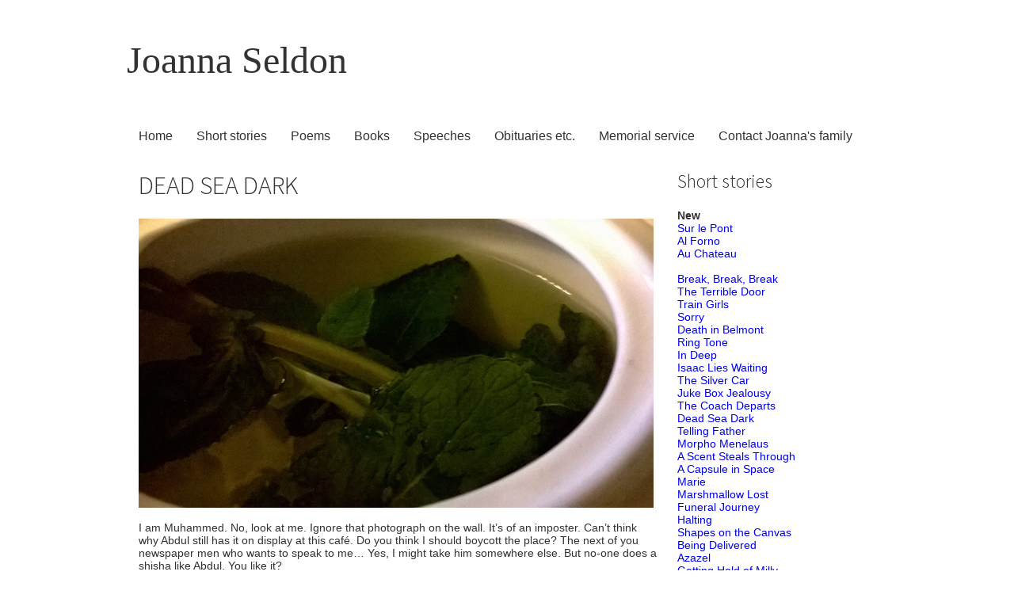

--- FILE ---
content_type: text/html; charset=utf-8
request_url: https://www.joannaseldon.co.uk/dead-sea-dark
body_size: 6584
content:
<!doctype html>
<html lang="en">
	<head><link href="/_app_/resources/stylesheets/bwcms/common.css" rel="stylesheet" />
		
		<title>Dead Sea Dark a short story by Joanna Seldon</title>
		
		
		
		<link href="//maxcdn.bootstrapcdn.com/font-awesome/4.1.0/css/font-awesome.min.css" rel="stylesheet">
		<link href="/_app_/resources/stylesheets/www.joannaseldon.co.uk/basic_page/main.css" rel="stylesheet" />
		<link href="/_app_/resources/stylesheets/www.joannaseldon.co.uk/basic_page/ecom.css" rel="stylesheet" />
		
		
	
										<script type="text/javascript">
											// <![CDATA[
												var _gaq = _gaq || [];
												var pluginUrl =
	 											'//www.google-analytics.com/plugins/ga/inpage_linkid.js';
												_gaq.push(['_require', 'inpage_linkid', pluginUrl]);
												_gaq.push(['_setAccount', 'UA-46031403-1']);
												_gaq.push(['_trackPageview']);

												

												(function() {
													var ga = document.createElement('script'); ga.type = 'text/javascript'; ga.async = true;
													ga.src = ('https:' == document.location.protocol ? 'https://ssl' : 'http://www') + '.google-analytics.com/ga.js';
													var s = document.getElementsByTagName('script')[0]; s.parentNode.insertBefore(ga, s);
												})();
											// ]]>
										</script>
									
								<link href="/_sys_/lib/resources/stylesheets/jquery_ui/cms.css" rel="stylesheet" />
								
								
								
								
								
								
								<meta charset="utf-8" />
<meta name="description" content="Dead Sea Dark is a short story by Joanna Seldon"/>
<meta name="keywords" content=""/>
<meta name="viewport" content="width=device-width, initial-scale=1, maximum-scale=1">
<script src="/_sys_/lib/resources/scripts/jquery/jquery.js" type="text/javascript" data-reload="false"></script><script src="/_app_/resources/stylesheets/www.joannaseldon.co.uk/basic_page/script.js" type="text/javascript"></script><script src="/_sys_/lib/resources/scripts/jquery/jquery.js" data-reload="false"></script><script src="/_sys_/lib/resources/scripts/jquery_ui/jquery_ui.js"></script><script src="/_sys_/lib/resources/scripts/jquery/echo.js"></script><script src="/_sys_/lib/resources/scripts/shims/classlist.js"></script><script src="/_sys_/lib/resources/scripts/shims/autoresize.js"></script><script src="/_sys_/lib/resources/scripts/modernizr/modernizr.js" data-reload="false"></script><script type="text/javascript" src="http://fast.fonts.com/jsapi/57ecbb67-0e99-47dd-917b-d576201e87fa.js"></script></head>
	<body class="page-layout- logged-out  "><div class="ui-layout-west"></div><div class="ui-layout-center">

		<div class="application">

			<div class="header" data-plugin-container="header"><ul class="connected_sortable bwcms_plugin_list"><li class="Code_Plugin bwcms_plugin " data-join-id="155291" data-plugin-id="15302" data-plugin-class-id="20" data-plugin-name="Fonts Javascript" data-awaiting-approval="0"><div class="bwcms_plugin_container">

	
<script type="text/javascript">
  WebFontConfig = {
    google: { families: [ 'Source+Sans+Pro:200,300,400:latin', 'Kaushan+Script::latin' ] }
  };
  (function() {
    var wf = document.createElement('script');
    wf.src = ('https:' == document.location.protocol ? 'https' : 'http') +
      '://ajax.googleapis.com/ajax/libs/webfont/1/webfont.js';
    wf.type = 'text/javascript';
    wf.async = 'true';
    var s = document.getElementsByTagName('script')[0];
    s.parentNode.insertBefore(wf, s);
  })(); </script></div></li><li class="HTML_Plugin bwcms_plugin " data-join-id="155292" data-plugin-id="15301" data-plugin-class-id="109" data-plugin-name="Header" data-awaiting-approval="0"><div class="bwcms_plugin_container"><p style="font-family: 'Thought W01 Regular'; font-size: 3em;">Joanna Seldon</p>


</div></li></ul></div>

			<div id="navigation_toggle">&nbsp;</div>
			<div class="menu">
				<div class="menu_container">
					<div id="title">&lt; Menu</div>
					<div data-plugin-container="menu"><ul class="connected_sortable bwcms_plugin_list"><li class="Menu_Plugin bwcms_plugin " data-join-id="155293" data-plugin-id="15299" data-plugin-class-id="16" data-plugin-name="Menu" data-awaiting-approval="0"><div class="bwcms_plugin_container">
<ul>
	<li class=" menu-home-li"><a href="/" target="_self" class=" menu-home">Home</a></li><li class=" menu-short_stories-li"><a href="/short-stories" target="_self" class=" menu-short_stories">Short stories</a></li><li class=" menu-poems-li"><a href="/poems" target="_self" class=" menu-poems">Poems</a></li><li class="has_children  menu-books-li"><a href="#" target="_self" class=" menu-books">Books<span class="child_menu_icon"></span></a><ul><li class=" menu-the_bright_white_tree_collected_poems_worpole_press-li"><a href="http://www.worplepress.com/the-bright-white-tree/" target="_blank" class=" menu-the_bright_white_tree_collected_poems_worpole_press">The Bright White Tree - Collected Poems - Worpole Press</a></li><li class=" menu-pipers_hole_kindle_store-li"><a href="http://www.amazon.co.uk/dp/B00LZUK0O0" target="_self" class=" menu-pipers_hole_kindle_store">Pipers Hole - Kindle store</a></li><li class=" menu-squared_kindle_store-li"><a href="http://www.amazon.co.uk/dp/B00IZA131M" target="_blank" class=" menu-squared_kindle_store">Squared - Kindle store</a></li><li class=" menu-still_crazy_kindle_store-li"><a href="http://www.amazon.co.uk/dp/B00GX5ERT6" target="_blank" class=" menu-still_crazy_kindle_store">Still Crazy - Kindle store</a></li></ul></li><li class="has_children  menu-speeches-li"><a href="#" target="_self" class=" menu-speeches">Speeches<span class="child_menu_icon"></span></a><ul><li class=" menu-living_with_a_chronic_illness-li"><a href="/living-with-chronic-illness-talk-sep-2014" target="_self" class=" menu-living_with_a_chronic_illness">Living with a Chronic Illness</a></li><li class=" menu-sacred_spaces-li"><a href="/sacred-spaces-speech-joanna-seldon" target="_self" class=" menu-sacred_spaces">Sacred Spaces</a></li><li class=" menu-sacred_spaces_on_youtube-li"><a href="https://www.youtube.com/watch?v=rmXOq5LM0bU" target="_blank" class=" menu-sacred_spaces_on_youtube">Sacred Spaces on YouTube</a></li></ul></li><li class=" menu-obituaries_etc_-li"><a href="/obituary" target="_self" class=" menu-obituaries_etc_">Obituaries etc.</a></li><li class=" menu-memorial_service-li"><a href="/memorial-service" target="_self" class=" menu-memorial_service">Memorial service</a></li><li class=" menu-contact_joanna_s_family-li"><a href="/contact" target="_self" class=" menu-contact_joanna_s_family">Contact Joanna's family</a></li></ul>
</div></li></ul></div>
				</div>
				<div class="clear"></div>
			</div>

			<div class="main">
				<div class="content" data-plugin-container="content"><ul class="connected_sortable bwcms_plugin_list"><li class="HTML_Plugin bwcms_plugin " data-join-id="155288" data-plugin-id="38479" data-plugin-class-id="109" data-plugin-name="Dead Sea Dark a short story by Joanna Seldon" data-awaiting-approval="0"><div class="bwcms_plugin_container"><h1>DEAD SEA DARK</h1>

<p><img alt="Dead Sea Dark" src="/_app_/resources/images/www.joannaseldon.co.uk/main/dead-sea-dark.jpg" title="Dead Sea Dark" /></p>

<p>I am Muhammed. No, look at me. Ignore that photograph on the wall. It&rsquo;s of an imposter. Can&rsquo;t think why Abdul still has it on display at this caf&eacute;. Do you think I should boycott the place? The next of you newspaper men who wants to speak to me&hellip; Yes, I might take him somewhere else. But no-one does a shisha like Abdul. You like it?</p>

<p>You carry on enjoying it, and I&rsquo;ll tell you my story. In November 1946 I found the Dead Sea Scrolls in a cave in Qumran. It must be Allah who guided me there &ndash; though I sometimes ask myself if the discovery was indeed such a blessing. I was with my cousin Jum&rsquo;a and our friend Khalil &ndash; tending the sheep as we have done all our lives in that harsh stony valley. Jum&rsquo;a claims it was he who first noticed what looked like a low wall beyond the entrance to a cave. There are numberless caves there, punched into the rock when the world was younger. Well, whatever my cousin may tell people now, he cannot deny that it was I who proved most adventurous, bending down Iow and throwing a few small stones into the cave &ndash; just to test it out, you understand. And I heard distinctly the sound of a stone hitting a hollow &ndash; or partly hollow &ndash; object. Pottery, maybe? These things, I knew, can prove valuable.</p>

<p>So, without waiting for the other two, I scrambled into the cave on all fours, pulling myself without difficulty over the little wall. Inside &ndash; a cool, musty darkness. Hello &ndash; I see you&rsquo;ve almost finished that mint tea. Would you like some more? No, really, you must: the story&rsquo;s only just started&hellip; Abdul &ndash; over here! Abdul, are you listening? Another mint tea for me and for my guest, please. And make them even better than the last.</p>

<p>Where was I? Ah yes, in the cave. I can still remember it as vividly as if it all took place only yesterday. As I was saying&hellip; My eyes growing quickly accustomed to the semi-blackness as I edged forward leaving the light behind, it didn&rsquo;t take me long to spot the two tall jars. They were stowed in a far corner of the cave against the wall. In my excitement as I sprang to touch them, I carelessly brushed my fingers against the wall, whose rough surface made the tips bleed. What&rsquo;s that? You&rsquo;re asking about Jum&rsquo;a and Khalil? Yes, of course they&rsquo;d followed me in. One of them struck a match. But getting used to the dark seemed to be more of a challenge for those two than it was for me. I heard them crawling over the floor, their sandals scraping its stones. Then I felt Jum&rsquo;a&rsquo;s careless breath next to my ear. &lsquo;Anything there, Muhammed?&rsquo;</p>

<p>&lsquo;I won&rsquo;t know till you&rsquo;ve got out of the way. And for the sake of Allah don&rsquo;t you dare strike another match. There could be priceless things here, and we don&rsquo;t want them burnt to a cinder.&rsquo;</p>

<p>The jars felt like smoothly-cast pots, or urns, each with a lid. Gently, so gently as my eagerness trembled just under control, I lifted each lid. It was so hard to see. Then I reached into each pot.</p>

<p>&lsquo;Find anything?&rsquo;</p>

<p>This time it was my cousin who hissed back &lsquo;Quiet, Khalil! Can&rsquo;t you see he&rsquo;s trying to concentrate?&rsquo;</p>

<p>&lsquo;Well, no. Not really. Can&rsquo;t see much at all in this hole, can we? &ndash; you donkey.&rsquo;</p>

<p>A sudden fear clutched me, and the cold cave became colder still. Would I find the powdered remains of the dead? I didn&rsquo;t realise, until they dusted my fingers with fragments, that that what I touched were parchments. It seemed as if some fragile creature was slipping out of my grasp and dying. I feared that the shreds of parchment might turn to nothingness. That they were precious I had no doubt. Thank you, Abdul. Don&rsquo;t stand there with your ears wagging. You&rsquo;ve heard this one often enough before. And anyway, why have you still got a picture of the imposter up there near the till?&rsquo;</p>

<p>Yes. I knew they must be worth a few shekels.</p>

<p>&lsquo;What&rsquo;s that you&rsquo;ve got?&rsquo;</p>

<p>&lsquo;Bits of parchment. Jum&rsquo;a, do you have to hover over me like the Angel of Death?&rsquo;</p>

<p>&lsquo;We ought to grab them. Everything we can find.&rsquo; This from Khalil.</p>

<p>&lsquo;Yes, but be careful. They&rsquo;re so fragile. If they are worth anything, we don&rsquo;t want to ruin them.&rsquo;</p>

<p>So we filled our leather pouches with the contents of the two jars &ndash; whatever message from the past it was spilling out from the mysterious script. The other two followed my lead, withdrawing each piece separately from its hiding place and making sure it remained intact as we slipped it into our pouch.</p>

<p>&lsquo;That&rsquo;s it.&rsquo; And so we crawled back out of the cave, blinking as daylight erupted once more, took care to find some identifying marks that would help us to find it again quickly (&lsquo;See there,&rsquo; observed Jum&rsquo;a, &lsquo;That bit of rock jutting over the entrance looks like the head of a lion!&rsquo;), checked the whereabouts of our animals, and took our treasure back to our Bedouin camp. We kept the scrolls, or pieces of scroll, hanging from a tent pole for a while. They had to be special holy texts: Allah, or the God of the Jews, or some such force, had ensured that they stayed well preserved over the countless years. It was a miracle &ndash; or perhaps something to do with the dry air inside the Qumran caves. When I was crouching in there I&rsquo;d certainly felt as if everything was draining away. Almost a life force being sucked out of the atmosphere. I suppose it was water, the source of life, that had been bled back into the Dead Sea. Never before or since have I experienced such a complete absence of water. No humidity, as Khalil remarked. And it&rsquo;s humidity that will seep into precious parchments and make them melt away.</p>

<p>We couldn&rsquo;t hold on to them forever, of course. Someone recommended Ibrahim &lsquo;Ijha, a dealer in Bethlehem. But he wasn&rsquo;t interested &ndash; claimed they&rsquo;d been stolen from a synagogue. Bigger fool him. When we haggled our hoard at the market, a Syrian Christian offered to buy them. Crowds were beginning to fold their predatory wings about us. Some sheikh suggested we show the scrolls to a chap known as Kando, a cobbler who also dealt in antiques. We left Kando with one of the scrolls, and then returned with some other dealers to the site. We sold three scrolls to one of them. The sum &ndash; seven British pounds &ndash; seemed huge to us back then in early 1947. Now, of course, I know better.</p>

<p>You see that photograph over by the kitchen door? That&rsquo;s it &ndash; the one of the little boy in Bedouin dress? That is me, Muhammed. The picture was taken shortly after the parchments were identified by experts as dating from well over two thousand years ago. The scrolls, as I found out later, were inscribed by the Essenes (a very pure and strict sect, were the Essenes), and contained parts of the whole Jewish Bible. Sorry &ndash; did I startle you by banging the table like that? It even included the Book of Isaiah in its entirety. Now think of that! I look happy in that picture, don&rsquo;t I? It was before I realised just how much we might have sold the Dead Sea Scrolls for. Later, the scholars took over, piecing them together, analysing, translating. You&rsquo;re seen the restored scrolls in the museum at the top of that hill, maybe? After that, of course, everyone was hunting in caves for ancient, flaking parchments. And two other people claimed to be Muhammed edh-Dhib.</p>

<p>But you mustn&rsquo;t listen to them. I am Muhammed. It was I who crawled into darkness, found the dying holy words and brought them into the light. We need to know the genuine thing when we see it, don&rsquo;t we? This is me, Muhammed. &nbsp; &nbsp; &nbsp; &nbsp; &nbsp; &nbsp; &nbsp; &nbsp; &nbsp; &nbsp; &nbsp; &nbsp; &nbsp; &nbsp; &nbsp; &nbsp; &nbsp; &nbsp; &nbsp; &nbsp; &nbsp; &nbsp; &nbsp; &nbsp; &nbsp; &nbsp; &nbsp; &nbsp; &nbsp; &nbsp; &nbsp; &nbsp; &nbsp; &nbsp; &nbsp; &nbsp; &nbsp; &nbsp; &nbsp; &nbsp; &nbsp; &nbsp; &nbsp; &nbsp; &nbsp; &nbsp; &nbsp; &nbsp; &nbsp; &nbsp; &nbsp; &nbsp; &nbsp; &nbsp; &nbsp; &nbsp;&nbsp;</p>
</div></li></ul></div>
				<div class="sidebar" data-plugin-container="sidebar"><ul class="connected_sortable bwcms_plugin_list"><li class="HTML_Plugin bwcms_plugin " data-join-id="155294" data-plugin-id="27760" data-plugin-class-id="109" data-plugin-name="Short Story Menu" data-awaiting-approval="0"><div class="bwcms_plugin_container"><h2>Short stories</h2>

<p><strong>New</strong><br />
<a href="/sur-le-pont">Sur le Pont</a><br />
<a href="/al-forno">Al Forno</a><br />
<a href="/au-chateau">Au Chateau</a><br />
<br />
<a href="/break-break-break">Break, Break, Break</a><br />
<a href="/the-terrible-door">The Terrible Door</a><br />
<a href="/train-girls">Train Girls</a><br />
<a href="/sorry">Sorry</a><br />
<a href="/death-in-belmont">Death in Belmont</a><br />
<a href="/ring-tone">Ring Tone</a><br />
<a href="/in-deep">In Deep</a><br />
<a href="/isaac-lies-waiting">Isaac Lies Waiting</a><br />
<a href="/the-silver-car">The Silver Car</a><br />
<a href="/juke-box-jealousy">Juke Box Jealousy</a><br />
<a href="/the-coach-departs">The Coach Departs​</a><br />
<a href="/dead-sea-dark">Dead Sea Dark</a><br />
<a href="/telling-father">Telling Father</a><br />
<a href="/morpho-menelaus">Morpho Menelaus</a><br />
<a href="/a-scent-steals-through">A Scent Steals Through</a><br />
<a href="/a-capsule-in-space">A Capsule in Space</a><br />
<a href="/marie">Marie</a><br />
<a href="/marshmallow-lost">Marshmallow Lost</a><br />
<a href="/funeral-journey">Funeral Journey</a><br />
<a href="/halting">Halting</a><br />
<a href="/shapes-on-the-canvas">Shapes on the Canvas</a><br />
<a href="/being-delivered">Being Delivered</a><br />
<a href="/azazel">Azazel</a><br />
<a href="/getting-hold-of-milly">Getting Hold of Milly</a></p>

<p>&nbsp;</p>
</div></li></ul></div>
				<div class="clear"></div>
			</div>

			<div class="footer">
				<div class="footer_wrapper">
					<div class="col_1" data-plugin-container="footer_col_1"><ul class="connected_sortable bwcms_plugin_list"><li class="HTML_Plugin bwcms_plugin " data-join-id="155289" data-plugin-id="15297" data-plugin-class-id="109" data-plugin-name="footer col 1" data-awaiting-approval="0"><div class="bwcms_plugin_container"><p><a href="http://www.amazon.co.uk/dp/B00LZUK0O0" target="_blank">Pipers Hole by Joanna Seldon available in the Kindle Store</a><br/><a href="http://www.amazon.co.uk/dp/B00GX5ERT6" target="_blank">Still Crazy by Joanna Seldon available in the Kindle store</a><br />
<a href="http://www.amazon.co.uk/dp/B00IZA131M" target="_blank">Squared by Joanna Seldon avalable in the Kiddle store</a></p></div></li></ul></div>
					<div class="col_2" data-plugin-container="footer_col_2"><ul class="connected_sortable bwcms_plugin_list"><li class="HTML_Plugin bwcms_plugin " data-join-id="155290" data-plugin-id="15298" data-plugin-class-id="109" data-plugin-name="footer col 2" data-awaiting-approval="0"><div class="bwcms_plugin_container"><p>Website: <a href="www.barkweb.co.uk/cms" target="_blank" title="BarkWeb CMS">BarkWeb</a></p>
</div></li></ul></div>
					<div class="clear"></div>
				</div>
			</div>

		</div>
	</div><script>setTimeout(function(){echo.init({offset: 500, throttle: 250, unload: false});},100);</script></body>
</html>

--- FILE ---
content_type: text/css; charset=utf-8
request_url: https://www.joannaseldon.co.uk/_app_/resources/stylesheets/bwcms/common.css
body_size: 467
content:
.is-active-version {
  background: #A1D4F3 !important;
}

.is-preview-version {
  background: #F3CBA1 !important;
}

.is-active-version.is-preview-version {
  background: #A1D4F3 !important;
  border-bottom: 2px solid #F3CBA1 !important;
}

.additional-pages-plugin-in-container {
  background: #FDB7B7;
}

.additional-pages-plugin-on-page {
  background: #FDF1B7;
}

.additional_page_ids_container {
  max-height: 380px;
  overflow: overlay;
}

.additional_page_ids {
  width: 100%;
}

.additional_page_ids tr:hover {
  background: #eee;
}

.sync-overlay {
  position: absolute;
  z-index: 999999999;
  top: 0;
  left: 0;
  background: rgba(0, 0, 0, 0.7);
  transition: background 0.5s;
  cursor: pointer;
}

.sync-overlay:hover {
  background: rgba(0, 0, 0, 0.3);
}

.custom-combobox {
  position: relative;
  display: inline-block;
}

.custom-combobox-toggle {
  position: absolute;
  top: 0;
  bottom: 0;
  margin-left: -1px;
  padding: 0;
}

.custom-combobox-input {
  margin: 0;
  padding: 5px 10px;
}

.hide-button {
  display: none !important;
}

.bwcms_plugin_list {
	padding: 0;
	margin: 0;
}

.bwcms_plugin {
	list-style: none;
	padding: 0;
	margin: 0;
}

img,
iframe {
	border: none;
}

.sortable_placeholder {
	min-height: 25px;
	background: #f6e68f;
  background: rgba(246, 230, 143, 0.6);
  border: 1px solid #675009;
	border: 1px solid rgba(220, 200, 92, 0.6);
}

.versions-table {
  border-collapse: collapse;
}

.versions-table tr.approval-needed {
  background: #F5B8B8;
}

.versions-table td {
  padding: 10px 15px;
}

.versions-table tr:first-child {
  border-bottom: 1px solid #333;
}

.versions-table tr:nth-child(odd) {
  background: #eee;
}

.versions-table tr:hover {
  background: #fcf9d9;
}

.versions-table tr:first-child:hover {
  background: #eee;
}


--- FILE ---
content_type: text/css; charset=utf-8
request_url: https://www.joannaseldon.co.uk/_app_/resources/stylesheets/www.joannaseldon.co.uk/basic_page/main.css
body_size: 1658
content:
/* Layout styles */

html,
body {
	font-family: Arial, Helvetica, sans-serif;
	color: #323232;
    padding: 0;
    margin: 0;
    /* background: #fff url(background_gradient.png) repeat-x top left; */
}

p {font-size: 0.9em; 
}

h1, h2, h3 {font-weight: 300; font-family: 'Source Sans Pro', sans-serif, Arial, Helvetica, sans-serif;}

.clear { clear: both; }

a img { border: 0; }
a { text-decoration: none; }
a:hover { text-decoration: underline; }

.application { position: relative; right: 0; transition: right 0.3s; }

.header {
	width: 960px;
    margin: 0 auto;
    position: relative;
	min-height: 40px;
}

.menu {
    width: 960px;
    margin: 0 auto;
}

.main {
    width: 960px;
    margin: 0 auto 25px;
}

.content {
	float: left;
	display: inline;
	width: 655px;
	margin-right: 25px;
	margin-left: 15px;
}

.sidebar {
    float: left;
    display: inline;
    width: 265px;
}

.footer {
	padding: 40px 0 40px;
	color: #323232;
    min-height: 90px;
}

.footer_wrapper { width: 960px; margin: 0 auto; min-height: 40px; border-top: 1px solid #888; }

.footer .col_1 { float: left; margin-left: 15px; }
.footer .col_2 { float: right; margin-right: 15px; text-align: right; }

.footer .col_1,
.footer .col_2 {
	display: inline;
	width: 48%;
}


/* Plugin Styles */

li.HTML_Plugin .bwcms_plugin_container,
li.Twitter_Plugin .bwcms_plugin_container,
li.Menu_Plugin .bwcms_plugin_container {
	padding: 0;
}

li.HTML_Plugin:last-child .bwcms_plugin_container,
li.Twitter_Plugin:last-child .bwcms_plugin_container,
li.Menu_Plugin:last-child .bwcms_plugin_container {
	border-bottom: none;
}

li.Twitter_Plugin .bwcms_plugin_container ul {
	margin: 0;
	padding: 0;
}

li.Twitter_Plugin .bwcms_plugin_container li {
	list-style: none;
	padding: 3px 5px;
	margin: 0 0 5px;
	background: #eee;
	outline: 1px solid #ccc;
}

.menu { position: relative; }
#title { display: none; font-weight: bold; font-size: 1.1em; padding: 4px 10px; color: #fff; cursor: pointer; }
#navigation_toggle { display: none; position: absolute; right: 20px; top: 20px; padding: 3px 10px; line-height: 28px; text-decoration: none; cursor: pointer; }
#navigation_toggle:before { font-family: 'FontAwesome'; content: "\f0c9"; font-size: 2.5em; }

li.Menu_Plugin > div > ul {
	height: 30px;
	font-size: 1em;
}

li.Menu_Plugin ul {
	list-style: none;
	margin: 0;
	padding: 0;
	height: 100%;
}

li.Menu_Plugin ul li {
	float: left;
	position: relative;
	z-index: 9000;
}

li.Menu_Plugin ul > li {
	margin-left: 0; /* -(border width px) */
}

li.Menu_Plugin ul li a {
	display: block;
	vertical-align: middle;
	padding: 5px 15px;
	line-height: 32px;
	text-decoration: none;
	color: #333;
}

li.Menu_Plugin ul li a:hover {
	background: #f0f0f0;
	color: #606060;
}

li.Menu_Plugin ul li ul {
	display: none;
	position: absolute;
	bottom: -42px; /* -(item height px + (border width px * 2)) */
}

li.Menu_Plugin ul li:hover {
    background: #f0f0f0;
}

li.Menu_Plugin ul li ul li {
	width: 300px;
	border-bottom: none;
	background: #f0f0f0;
}

li.Menu_Plugin ul li ul li a:hover {
    background: #d7d7d7;
    color: #666;
}

li.Menu_Plugin ul li ul li:last-child {}

li.Menu_Plugin ul li ul li ul {
	top: -1px; /* -(border width px) */
	left: 100%;
}

li.Menu_Plugin ul li:hover > ul {
	display: block;
}

li.Contact_Plugin input[type=text], li.Contact_Plugin textarea { font-family: Arial, Helvetica, sans-serif; color: #323232; padding: 4px 6px; width: 350px; }
li.Contact_Plugin textarea { height: 150px; }
li.Contact_Plugin td.label { width: 100px; vertical-align: top; padding-top: 7px; }
li.Contact_Plugin input[type=submit] { font-size: 1.0em; padding: 5px 15px; margin-left: 0; }


/* responsive layouts */

@media only screen and (max-width: 978px) {
	.header, .menu, .main, .footer { width: 800px; margin-left: auto; margin-right: auto; }
	.footer_wrapper { width: auto; }
	img { max-width: 100%; height: auto; }
	input[type="text"], textarea { max-width: 90%; }

	li.Contact_Plugin table { width: 100%; }
	li.Contact_Plugin input[type=text] { width: 90%; }
	li.Contact_Plugin textarea { width: 90%; }

	.content { width: 495px; }
}

@media only screen and (max-width: 839px) {
	.header, .menu, .main, .footer { width: 640px; margin-left: auto; margin-right: auto; }
	.content { float: none; display: block; width: auto; margin-left: 25px; margin-right: 25px; }
	.sidebar { float: none; display: block; margin: 0 auto; }
	.content { margin-bottom: 20px; }
	.footer .col_1, .footer .col_2 { width: calc(50% - 15px); }
	/*.columns.two_thirds,
	.columns.one_half,
	.columns.one_third,
	.columns.one_thirds,
	.columns.one_quarter,
	.columns.one_quarters,
	.columns.one_third.logo,
	.columns.two_thirds.title
		{ float: none; display: block; width: auto;}

	.columns.two_thirds.title,
	.columns.two_thirds.title > { margin: 0; }

	.title h1 { margin-top: 0; }

	.padding-left { margin-left: 0; }
	.padding-right { margin-right: 0; }

	.header .columns,
	.footer .columns
	 { text-align: center; }*/
}


@media only screen and (max-width: 679px) {
	.header, .main, .footer { width: 480px; margin-left: auto; margin-right: auto; }

	.menu li.Menu_Plugin { background: none; }
	.menu li.Menu_Plugin > div > ul { height: auto; }
	.menu li.Menu_Plugin ul > li { padding: 0; }
	.menu li.Menu_Plugin ul > li > a { border: none; }
	.menu li.Menu_Plugin ul li { float: none; display: block; background: none; }
	.menu li.Menu_Plugin ul li a { line-height: 24px; padding: 2px 10px; font-size: 1.0em; color: #fff; }
	.menu li.Menu_Plugin ul li a:hover { background: none; color: #fff; }
	.menu li.Menu_Plugin ul li ul { display: block; position: relative; bottom: 0; padding-left: 10px; }
	.menu li.Menu_Plugin ul li ul li { background: none; width: auto; }
	.menu li.Menu_Plugin ul li ul li ul { left: auto; }
	#navigation_toggle, #title { display: block; }
	.menu { background: #333; position: fixed; padding: 4px 10px; top: 0; right: -224px; z-index: 1001; overflow: auto; height: 100%; width: 204px; transition: right 0.3s; }
	.menu-space { right: 214px; }
	.menu.menu-responsive-show { right: 0; }
	.ui-layout-center { overflow: hidden; }

}

@media only screen and (max-width: 519px) {
	.header, .main, .footer { width: 320px; margin-left: auto; margin-right: auto; }
	.footer .col_1, .footer .col_2 { width: auto; float: none; display: block; text-align: center; }

	li.Contact_Plugin table tr td { display: block; }
}

@media only screen and (max-width: 359px) {
	.header, .main, .footer { width: 260px; margin-left: auto; margin-right: auto; }
}

--- FILE ---
content_type: text/css; charset=utf-8
request_url: https://www.joannaseldon.co.uk/_app_/resources/stylesheets/www.joannaseldon.co.uk/basic_page/ecom.css
body_size: 1387
content:
/*
start Login_Plugin ecom style
*/

li.Login_Plugin table tr td {
	padding: 6px 0;
}

li.Login_Plugin label {
	font-size: 1.2em;
	font-weight: bold;
	color: #666;
}

li.Login_Plugin label span.small_label {
	display: block;
	font-size: 11px;
	font-weight: normal;
}

li.Login_Plugin .login_left_labels_cell {
	text-align: right;
}

li.Login_Plugin input[type=password],
li.Login_Plugin input[type=text] {
	padding: 4px;
	border: 1px solid #888;
}

li.Login_Plugin .login_button_table {
	margin: 0;
	padding: 0;
	border-collapse:collapse;
}

li.Login_Plugin .login_button_cell {
	padding: 0;
}

li.Login_Plugin input[type=submit] {
	background: #666;
	color: #fff;
	font-size: 11px;
	height: 31px;
	font-weight: bold;
	width: 125px;
	margin: 0;
}

/*
finish Login_Plugin ecom style
*/



/*
start Register_Plugin ecom style
*/

li.Register_Plugin

li.Register_Plugin table tr td {
	padding: 6px 0;
}

li.Register_Plugin table tr td.label {
	text-align: right;
}

li.Register_Plugin .label label {
	font-size: 1.2em;
	font-weight: bold;
	color: #666;
}

li.Register_Plugin .label label span.small_label {
	display: block;
	font-size: 11px;
	font-weight: normal;
}

li.Register_Plugin input[type=password],
li.Register_Plugin input[type=text] {
	padding: 4px;
	border: 1px solid #888;
}

li.Register_Plugin input[type=submit] {
	background: #666;
	color: #fff;
	font-size: 11px;
	height: 31px;
	font-weight: bold;
	width: 125px;
	margin: 0;
}

/*
finish Register_Plugin ecom style
*/


/*
start Checkout_Plugin ecom style
*/

li.Checkout_Plugin {
	border: 1px solid #ccc;
	color: #666;
	position: relative;
	margin-bottom: 10px;
}

li.Checkout_Plugin span.description_text {
	display: block;
	font-size: 1.5em;
	font-weight: bold;
	padding: 10px;
	margin: 4px 0;
}

li.Checkout_Plugin span.error {
	color: red;
}

li.Checkout_Plugin table.address_selection,
li.Checkout_Plugin table.payment_table  {
	border-collapse:collapse;
}

li.Checkout_Plugin table.address_selection td,
li.Checkout_Plugin table.payment_table td {
	border: 1px solid #ccc;
	border-style: solid none none;
	padding: 10px;
}

li.Checkout_Plugin table.payment_table td td,
li.Checkout_Plugin table.address_selection td td {
	padding: 0;
	border: none;
}

li.Checkout_Plugin table td.label_column {
	font-size: 1.2em;
	font-weight: bold;
	border-right: 1px solid #ccc;
}

li.Checkout_Plugin table td.help_column {
	border-left: 1px solid #ccc;
}

li.Checkout_Plugin a.return_to_basket,
li.Checkout_Plugin a.submit_billing_address,
li.Checkout_Plugin a.clear_billing_address {
	background: none repeat scroll 0 0 #398FAC;
    border: 1px solid #2E7A94;
    color: #FFFFFF;
    display: block;
    font-size: 1.5em;
    padding: 5px;
    text-align: center;
    text-decoration: none;
    border-radius: 0;
}

li.Checkout_Plugin input[type=submit],
li.Checkout_Plugin input[type=button] {
	background: none repeat scroll 0 0 #398FAC;
    border: 1px solid #2E7A94;
    color: #FFFFFF;
    display: inline-block;
    font-size: 1.2em;
    padding: 3px;
    text-align: center;
    text-decoration: none;
    border-radius: 0;
    margin-top: 4px;
}

li.Checkout_Plugin a.clear_billing_address,
li.Checkout_Plugin a.return_to_basket {
	position: absolute;
	font-size: 1.0em;
    width: 150px;
    top: 5px;
    right: 10px;
}

li.Checkout_Plugin a.submit_billing_address {
    width: 200px;
}

li.Checkout_Plugin a.clear_billing_address {
    font-size: 1.0em;
    width: auto;
    max-width: 230px;
}

li.Checkout_Plugin a.submit_billing_address:hover,
li.Checkout_Plugin a.clear_billing_address:hover {
    background: #4798b4;
}



li.Checkout_Plugin form.clear_billing_address {
	position: absolute;
	top: 0;
	right: 0;
	width: 300px;
}



li.Checkout_Plugin td.label_column,
li.Checkout_Plugin td.help_column {
	vertical-align: top;
	width: 200px;
}

li.Checkout_Plugin td.total_price_text {
	font-size: 1.3em;
	font-weight: bold;
}

li.Checkout_Plugin table.card tr td {
	padding: 4px 0;
}

li.Checkout_Plugin table.card tr td.caption {
	width: 116px;
}

/*
finish Checkout_Plugin ecom style
*/


/*
start Orders_View_Plugin ecom style
*/

li.Orders_View_Plugin {
	color: #666;
}

li.Orders_View_Plugin table {
	border-collapse: collapse;
	border: 1px solid #ccc;
	border-style: solid none;
	margin: 10px 0;
}

li.Orders_View_Plugin table th {
	padding: 10px;
	font-size: 1.2em;
}

li.Orders_View_Plugin table td {
	padding: 5px 10px;
}

li.Orders_View_Plugin table tr.main_header {
	text-align: left;
}


li.Orders_View_Plugin table tr.order_header {
	border-top: 1px solid #ccc;
	font-weight: bold;
	background: #ddd;
}

li.Orders

li.Orders_View_Plugin table tr.order_total {
	font-weight: bold;
}

li.Orders_View_Plugin table tr.order_total td {
	padding-bottom: 20px;
	font-weight: bold;
	vertical-align: top;
}

li.Orders_View_Plugin table tr.order_total td.order_total_total {
	text-align: right;
}

li.Orders_View_Plugin table tr.order_total a.mark_order_as_complete {
	font-weight: normal;
}

li.Orders_View_Plugin table tr {
	/* border: 1px solid #ccc;
	border-style: none solid; */
}

li.Orders_View_Plugin a.print_invoice,
li.Orders_View_Plugin a.mark_as_dispatched {
	background: none repeat scroll 0 0 #398FAC;
    border: 1px solid #2E7A94;
    color: #FFFFFF;
    display: inline-block;
    font-size: 1.5em;
    padding: 5px;
    text-align: center;
    text-decoration: none;
    border-radius: 0;

}

li.Orders_View_Plugin a.print_invoice:hover,
li.Orders_View_Plugin a.mark_as_dispatched:hover {
    background: #4798b4;
}

/*
finish Orders_View_Plugin ecom style
*/


/*
start Product_Stock_Plugin ecom style
 */

li.Product_Stock_Plugin {
	color: #666;
}

li.Product_Stock_Plugin table {
	border-collapse: collapse;
	border: 1px solid #ccc;
	margin: 10px 0;
	width: 100%;
}

li.Product_Stock_Plugin table.options_table {
	width: auto;
}

li.Product_Stock_Plugin table th {
	padding: 5px;
	text-align: left;
	font-size: 1.2em;
	background: #ddd;
	border-bottom: 1px solid #ccc;
}

li.Product_Stock_Plugin table td {
	padding: 5px
}

li.Product_Stock_Plugin .varient_padding {
	padding-left: 20px;
}

li.Product_Stock_Plugin tr.product_group_name td {
	font-weight: bold;
}

li.Product_Stock_Plugin tr.product_item:hover {
	background: #ddd;
}

li.Product_Stock_Plugin .update_products,
li.Product_Stock_Plugin a.options_refresh {
	background: none repeat scroll 0 0 #398FAC;
    border: 1px solid #2E7A94;
    color: #FFFFFF;
    display: inline-block;
    font-size: 1.5em;
    padding: 5px;
    text-align: center;
    text-decoration: none;
    border-radius: 0;
    cursor: pointer;
}

li.Product_Stock_Plugin .update_products:hover,
li.Product_Stock_Plugin a.options_refresh:hover {
	background: #4798b4;
}

li.Product_Stock_Plugin td.brands_label { width: 40px; }
li.Product_Stock_Plugin td.brands_option { width: 240px; }
li.Product_Stock_Plugin td.brands_option select { width: 220px; }

li.Product_Stock_Plugin td.category_label { width: 60px; }
li.Product_Stock_Plugin td.category_option select { max-width: 330px; }
li.Product_Stock_Plugin td.options_refresh { width: 80px; }

/*
finish Product_Stock_Plugin ecom style
*/


 /*
start Categories_Plugin ecom style
 */

li.Categories_Plugin .bwcms_plugin_container {
	margin-bottom: 30px;
}

li.Categories_Plugin ul {
	padding: 0;
	list-style: none;
}

li.Categories_Plugin ul ul {
	padding-left: 15px;
	list-style: none;
}

 /*
finish Categories_Plugin ecom style
 */


 /*
start Basket_Plugin ecom style
 */

li.Basket_Plugin img {
	vertical-align: middle;
	margin-top: -4px;
	margin-right: 20px;
}

li.Basket_Plugin a {
	vertical-align: middle;
	line-height: 32px;
	padding-top: 6px;
}

 /*
finish Basket_Plugin ecom style
 */

--- FILE ---
content_type: text/javascript; charset=utf-8
request_url: https://www.joannaseldon.co.uk/_sys_/lib/resources/scripts/shims/autoresize.js
body_size: 216
content:
$(function() {
  function calculateScrollHeight(element) {
    var offset = 0;

    if(element.prop('scrollHeight') > element.height()) {
      offset = element.prop('scrollHeight') - element.height();
    }

    return offset;
  }

  var offset = 0;

  //auto resize an element
  $(document).on('focus', 'textarea.auto-resize', function(event) {
    offset = calculateScrollHeight($(this));
  })
  .on('keyup change paste focus', 'textarea.auto-resize', function (event) {
    var initial_height = $(this).data('default-height') || parseInt($(this).height(), 10) || 100;

    if ($(this).val() == '') {
      // reset box height
      $(this).stop(1, 1).animate({ height: initial_height }, 500);
    } else {
      if ($(this).css('overflow') != 'hidden') {
        $(this).css('overflow', 'hidden');
      }

      var total_scroll_height = parseInt(this.scrollHeight - offset);

      // 100 is initial size of box
      if (total_scroll_height > initial_height && total_scroll_height > parseInt($(this).height())) {
        $(this).stop(1, 1).animate({
          height: total_scroll_height + 10
        }, 500);
      }
    }
  });
});


--- FILE ---
content_type: text/javascript; charset=utf-8
request_url: https://www.joannaseldon.co.uk/_app_/resources/stylesheets/www.joannaseldon.co.uk/basic_page/script.js
body_size: 261
content:
function toggle_side_menu() {
  $('.application').toggleClass('menu-space');
  $('.menu.menu').toggleClass('menu-responsive-show');
}

$(function() {
	$('#navigation_toggle, #title').on('click', function() {
		toggle_side_menu();
	});

	$(window).on('resize',function(){
	    if($(this).width() > 679){
	        $('.menu li.Menu_Plugin').removeAttr('style');
			$('.menu .menu_container').show();
	    }
	});
});
